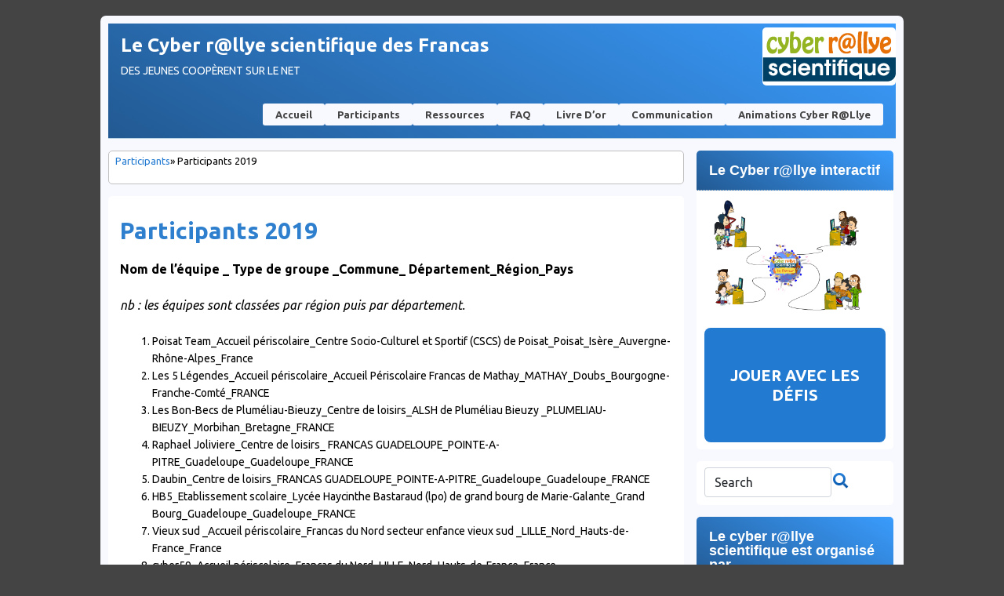

--- FILE ---
content_type: text/html; charset=UTF-8
request_url: https://cyberallyefrancas.fr/participants/participants-2019/
body_size: 12050
content:

<!DOCTYPE html>
<!--[if IE 6]> <html id="ie6" lang="fr-FR"> <![endif]-->
<!--[if IE 7]> <html id="ie7" lang="fr-FR"> <![endif]-->
<!--[if IE 8]> <html id="ie8" lang="fr-FR"> <![endif]-->
<!--[if !(IE 6) | !(IE 7) | !(IE 8)]><!--> <html lang="fr-FR"> <!--<![endif]-->

<head>
	<meta charset="UTF-8" />
	<link rel="pingback" href="https://cyberallyefrancas.fr/xmlrpc.php" />

<meta name="viewport" content="width=device-width,initial-scale=1.0">
	<title>  Participants 2019 &raquo; Le Cyber r@llye scientifique des Francas</title>
	<!--[if lt IE 9]>
	<script src="https://cyberallyefrancas.fr/wp-content/themes/suffusion_bcnco/scripts/html5.js" type="text/javascript"></script>
	<![endif]-->
	<script src="https://unpkg.com/scrollreveal"></script>
	<!-- JavaScript Bundle with Popper -->
	<script src="https://cdn.jsdelivr.net/npm/bootstrap@5.1.3/dist/js/bootstrap.bundle.min.js" integrity="sha384-ka7Sk0Gln4gmtz2MlQnikT1wXgYsOg+OMhuP+IlRH9sENBO0LRn5q+8nbTov4+1p" crossorigin="anonymous"></script>

	<script src="https://cyberallyefrancas.fr/wp-content/themes/suffusion_bcnco/scripts/bcnco.js"></script>
	<link rel="preconnect" href="https://fonts.googleapis.com">
	<link rel="preconnect" href="https://fonts.googleapis.com">
	<link rel="preconnect" href="https://fonts.gstatic.com" crossorigin>
	<link href="https://fonts.googleapis.com/css2?family=Ubuntu:ital,wght@0,300;0,400;0,500;0,700;1,300;1,400;1,500;1,700&display=swap" rel="stylesheet"> 
<meta name='robots' content='max-image-preview:large' />
<link rel='dns-prefetch' href='//secure.gravatar.com' />
<link rel='dns-prefetch' href='//s.w.org' />
<link rel='dns-prefetch' href='//v0.wordpress.com' />
<link rel="alternate" type="application/rss+xml" title="Le Cyber r@llye scientifique des Francas &raquo; Flux" href="https://cyberallyefrancas.fr/feed/" />
<link rel="alternate" type="application/rss+xml" title="Le Cyber r@llye scientifique des Francas &raquo; Flux des commentaires" href="https://cyberallyefrancas.fr/comments/feed/" />
<script type="text/javascript">
window._wpemojiSettings = {"baseUrl":"https:\/\/s.w.org\/images\/core\/emoji\/13.1.0\/72x72\/","ext":".png","svgUrl":"https:\/\/s.w.org\/images\/core\/emoji\/13.1.0\/svg\/","svgExt":".svg","source":{"concatemoji":"https:\/\/cyberallyefrancas.fr\/wp-includes\/js\/wp-emoji-release.min.js?ver=5.9.12"}};
/*! This file is auto-generated */
!function(e,a,t){var n,r,o,i=a.createElement("canvas"),p=i.getContext&&i.getContext("2d");function s(e,t){var a=String.fromCharCode;p.clearRect(0,0,i.width,i.height),p.fillText(a.apply(this,e),0,0);e=i.toDataURL();return p.clearRect(0,0,i.width,i.height),p.fillText(a.apply(this,t),0,0),e===i.toDataURL()}function c(e){var t=a.createElement("script");t.src=e,t.defer=t.type="text/javascript",a.getElementsByTagName("head")[0].appendChild(t)}for(o=Array("flag","emoji"),t.supports={everything:!0,everythingExceptFlag:!0},r=0;r<o.length;r++)t.supports[o[r]]=function(e){if(!p||!p.fillText)return!1;switch(p.textBaseline="top",p.font="600 32px Arial",e){case"flag":return s([127987,65039,8205,9895,65039],[127987,65039,8203,9895,65039])?!1:!s([55356,56826,55356,56819],[55356,56826,8203,55356,56819])&&!s([55356,57332,56128,56423,56128,56418,56128,56421,56128,56430,56128,56423,56128,56447],[55356,57332,8203,56128,56423,8203,56128,56418,8203,56128,56421,8203,56128,56430,8203,56128,56423,8203,56128,56447]);case"emoji":return!s([10084,65039,8205,55357,56613],[10084,65039,8203,55357,56613])}return!1}(o[r]),t.supports.everything=t.supports.everything&&t.supports[o[r]],"flag"!==o[r]&&(t.supports.everythingExceptFlag=t.supports.everythingExceptFlag&&t.supports[o[r]]);t.supports.everythingExceptFlag=t.supports.everythingExceptFlag&&!t.supports.flag,t.DOMReady=!1,t.readyCallback=function(){t.DOMReady=!0},t.supports.everything||(n=function(){t.readyCallback()},a.addEventListener?(a.addEventListener("DOMContentLoaded",n,!1),e.addEventListener("load",n,!1)):(e.attachEvent("onload",n),a.attachEvent("onreadystatechange",function(){"complete"===a.readyState&&t.readyCallback()})),(n=t.source||{}).concatemoji?c(n.concatemoji):n.wpemoji&&n.twemoji&&(c(n.twemoji),c(n.wpemoji)))}(window,document,window._wpemojiSettings);
</script>
<style type="text/css">
img.wp-smiley,
img.emoji {
	display: inline !important;
	border: none !important;
	box-shadow: none !important;
	height: 1em !important;
	width: 1em !important;
	margin: 0 0.07em !important;
	vertical-align: -0.1em !important;
	background: none !important;
	padding: 0 !important;
}
</style>
	<link rel='stylesheet' id='mediaelement-css'  href='https://cyberallyefrancas.fr/wp-includes/js/mediaelement/mediaelementplayer-legacy.min.css?ver=4.2.16' type='text/css' media='all' />
<link rel='stylesheet' id='wp-mediaelement-css'  href='https://cyberallyefrancas.fr/wp-includes/js/mediaelement/wp-mediaelement.min.css?ver=5.9.12' type='text/css' media='all' />
<style id='global-styles-inline-css' type='text/css'>
body{--wp--preset--color--black: #000000;--wp--preset--color--cyan-bluish-gray: #abb8c3;--wp--preset--color--white: #ffffff;--wp--preset--color--pale-pink: #f78da7;--wp--preset--color--vivid-red: #cf2e2e;--wp--preset--color--luminous-vivid-orange: #ff6900;--wp--preset--color--luminous-vivid-amber: #fcb900;--wp--preset--color--light-green-cyan: #7bdcb5;--wp--preset--color--vivid-green-cyan: #00d084;--wp--preset--color--pale-cyan-blue: #8ed1fc;--wp--preset--color--vivid-cyan-blue: #0693e3;--wp--preset--color--vivid-purple: #9b51e0;--wp--preset--gradient--vivid-cyan-blue-to-vivid-purple: linear-gradient(135deg,rgba(6,147,227,1) 0%,rgb(155,81,224) 100%);--wp--preset--gradient--light-green-cyan-to-vivid-green-cyan: linear-gradient(135deg,rgb(122,220,180) 0%,rgb(0,208,130) 100%);--wp--preset--gradient--luminous-vivid-amber-to-luminous-vivid-orange: linear-gradient(135deg,rgba(252,185,0,1) 0%,rgba(255,105,0,1) 100%);--wp--preset--gradient--luminous-vivid-orange-to-vivid-red: linear-gradient(135deg,rgba(255,105,0,1) 0%,rgb(207,46,46) 100%);--wp--preset--gradient--very-light-gray-to-cyan-bluish-gray: linear-gradient(135deg,rgb(238,238,238) 0%,rgb(169,184,195) 100%);--wp--preset--gradient--cool-to-warm-spectrum: linear-gradient(135deg,rgb(74,234,220) 0%,rgb(151,120,209) 20%,rgb(207,42,186) 40%,rgb(238,44,130) 60%,rgb(251,105,98) 80%,rgb(254,248,76) 100%);--wp--preset--gradient--blush-light-purple: linear-gradient(135deg,rgb(255,206,236) 0%,rgb(152,150,240) 100%);--wp--preset--gradient--blush-bordeaux: linear-gradient(135deg,rgb(254,205,165) 0%,rgb(254,45,45) 50%,rgb(107,0,62) 100%);--wp--preset--gradient--luminous-dusk: linear-gradient(135deg,rgb(255,203,112) 0%,rgb(199,81,192) 50%,rgb(65,88,208) 100%);--wp--preset--gradient--pale-ocean: linear-gradient(135deg,rgb(255,245,203) 0%,rgb(182,227,212) 50%,rgb(51,167,181) 100%);--wp--preset--gradient--electric-grass: linear-gradient(135deg,rgb(202,248,128) 0%,rgb(113,206,126) 100%);--wp--preset--gradient--midnight: linear-gradient(135deg,rgb(2,3,129) 0%,rgb(40,116,252) 100%);--wp--preset--duotone--dark-grayscale: url('#wp-duotone-dark-grayscale');--wp--preset--duotone--grayscale: url('#wp-duotone-grayscale');--wp--preset--duotone--purple-yellow: url('#wp-duotone-purple-yellow');--wp--preset--duotone--blue-red: url('#wp-duotone-blue-red');--wp--preset--duotone--midnight: url('#wp-duotone-midnight');--wp--preset--duotone--magenta-yellow: url('#wp-duotone-magenta-yellow');--wp--preset--duotone--purple-green: url('#wp-duotone-purple-green');--wp--preset--duotone--blue-orange: url('#wp-duotone-blue-orange');--wp--preset--font-size--small: 13px;--wp--preset--font-size--medium: 20px;--wp--preset--font-size--large: 36px;--wp--preset--font-size--x-large: 42px;}.has-black-color{color: var(--wp--preset--color--black) !important;}.has-cyan-bluish-gray-color{color: var(--wp--preset--color--cyan-bluish-gray) !important;}.has-white-color{color: var(--wp--preset--color--white) !important;}.has-pale-pink-color{color: var(--wp--preset--color--pale-pink) !important;}.has-vivid-red-color{color: var(--wp--preset--color--vivid-red) !important;}.has-luminous-vivid-orange-color{color: var(--wp--preset--color--luminous-vivid-orange) !important;}.has-luminous-vivid-amber-color{color: var(--wp--preset--color--luminous-vivid-amber) !important;}.has-light-green-cyan-color{color: var(--wp--preset--color--light-green-cyan) !important;}.has-vivid-green-cyan-color{color: var(--wp--preset--color--vivid-green-cyan) !important;}.has-pale-cyan-blue-color{color: var(--wp--preset--color--pale-cyan-blue) !important;}.has-vivid-cyan-blue-color{color: var(--wp--preset--color--vivid-cyan-blue) !important;}.has-vivid-purple-color{color: var(--wp--preset--color--vivid-purple) !important;}.has-black-background-color{background-color: var(--wp--preset--color--black) !important;}.has-cyan-bluish-gray-background-color{background-color: var(--wp--preset--color--cyan-bluish-gray) !important;}.has-white-background-color{background-color: var(--wp--preset--color--white) !important;}.has-pale-pink-background-color{background-color: var(--wp--preset--color--pale-pink) !important;}.has-vivid-red-background-color{background-color: var(--wp--preset--color--vivid-red) !important;}.has-luminous-vivid-orange-background-color{background-color: var(--wp--preset--color--luminous-vivid-orange) !important;}.has-luminous-vivid-amber-background-color{background-color: var(--wp--preset--color--luminous-vivid-amber) !important;}.has-light-green-cyan-background-color{background-color: var(--wp--preset--color--light-green-cyan) !important;}.has-vivid-green-cyan-background-color{background-color: var(--wp--preset--color--vivid-green-cyan) !important;}.has-pale-cyan-blue-background-color{background-color: var(--wp--preset--color--pale-cyan-blue) !important;}.has-vivid-cyan-blue-background-color{background-color: var(--wp--preset--color--vivid-cyan-blue) !important;}.has-vivid-purple-background-color{background-color: var(--wp--preset--color--vivid-purple) !important;}.has-black-border-color{border-color: var(--wp--preset--color--black) !important;}.has-cyan-bluish-gray-border-color{border-color: var(--wp--preset--color--cyan-bluish-gray) !important;}.has-white-border-color{border-color: var(--wp--preset--color--white) !important;}.has-pale-pink-border-color{border-color: var(--wp--preset--color--pale-pink) !important;}.has-vivid-red-border-color{border-color: var(--wp--preset--color--vivid-red) !important;}.has-luminous-vivid-orange-border-color{border-color: var(--wp--preset--color--luminous-vivid-orange) !important;}.has-luminous-vivid-amber-border-color{border-color: var(--wp--preset--color--luminous-vivid-amber) !important;}.has-light-green-cyan-border-color{border-color: var(--wp--preset--color--light-green-cyan) !important;}.has-vivid-green-cyan-border-color{border-color: var(--wp--preset--color--vivid-green-cyan) !important;}.has-pale-cyan-blue-border-color{border-color: var(--wp--preset--color--pale-cyan-blue) !important;}.has-vivid-cyan-blue-border-color{border-color: var(--wp--preset--color--vivid-cyan-blue) !important;}.has-vivid-purple-border-color{border-color: var(--wp--preset--color--vivid-purple) !important;}.has-vivid-cyan-blue-to-vivid-purple-gradient-background{background: var(--wp--preset--gradient--vivid-cyan-blue-to-vivid-purple) !important;}.has-light-green-cyan-to-vivid-green-cyan-gradient-background{background: var(--wp--preset--gradient--light-green-cyan-to-vivid-green-cyan) !important;}.has-luminous-vivid-amber-to-luminous-vivid-orange-gradient-background{background: var(--wp--preset--gradient--luminous-vivid-amber-to-luminous-vivid-orange) !important;}.has-luminous-vivid-orange-to-vivid-red-gradient-background{background: var(--wp--preset--gradient--luminous-vivid-orange-to-vivid-red) !important;}.has-very-light-gray-to-cyan-bluish-gray-gradient-background{background: var(--wp--preset--gradient--very-light-gray-to-cyan-bluish-gray) !important;}.has-cool-to-warm-spectrum-gradient-background{background: var(--wp--preset--gradient--cool-to-warm-spectrum) !important;}.has-blush-light-purple-gradient-background{background: var(--wp--preset--gradient--blush-light-purple) !important;}.has-blush-bordeaux-gradient-background{background: var(--wp--preset--gradient--blush-bordeaux) !important;}.has-luminous-dusk-gradient-background{background: var(--wp--preset--gradient--luminous-dusk) !important;}.has-pale-ocean-gradient-background{background: var(--wp--preset--gradient--pale-ocean) !important;}.has-electric-grass-gradient-background{background: var(--wp--preset--gradient--electric-grass) !important;}.has-midnight-gradient-background{background: var(--wp--preset--gradient--midnight) !important;}.has-small-font-size{font-size: var(--wp--preset--font-size--small) !important;}.has-medium-font-size{font-size: var(--wp--preset--font-size--medium) !important;}.has-large-font-size{font-size: var(--wp--preset--font-size--large) !important;}.has-x-large-font-size{font-size: var(--wp--preset--font-size--x-large) !important;}
</style>
<link rel='stylesheet' id='contact-form-7-css'  href='https://cyberallyefrancas.fr/wp-content/plugins/contact-form-7/includes/css/styles.css?ver=5.5.6' type='text/css' media='all' />
<link rel='stylesheet' id='bcnco-css'  href='https://cyberallyefrancas.fr/wp-content/themes/suffusion_bcnco/bcnco/main.css?ver=5.9.12' type='text/css' media='all' />
<link rel='stylesheet' id='wp-members-css'  href='https://cyberallyefrancas.fr/wp-content/plugins/wp-members/assets/css/forms/generic-no-float.min.css?ver=3.4.9.5' type='text/css' media='all' />
<link rel='stylesheet' id='suffusion-theme-css'  href='https://cyberallyefrancas.fr/wp-content/themes/suffusion_bcnco/style.css?ver=4.4.6' type='text/css' media='all' />
<link rel='stylesheet' id='suffusion-theme-skin-1-css'  href='https://cyberallyefrancas.fr/wp-content/themes/suffusion_bcnco/skins/light-theme-royal-blue/skin.css?ver=4.4.6' type='text/css' media='all' />
<!--[if !IE]>--><link rel='stylesheet' id='suffusion-rounded-css'  href='https://cyberallyefrancas.fr/wp-content/themes/suffusion_bcnco/rounded-corners.css?ver=4.4.6' type='text/css' media='all' />
<!--<![endif]-->
<!--[if gt IE 8]><link rel='stylesheet' id='suffusion-rounded-css'  href='https://cyberallyefrancas.fr/wp-content/themes/suffusion_bcnco/rounded-corners.css?ver=4.4.6' type='text/css' media='all' />
<![endif]-->
<!--[if lt IE 8]><link rel='stylesheet' id='suffusion-ie-css'  href='https://cyberallyefrancas.fr/wp-content/themes/suffusion_bcnco/ie-fix.css?ver=4.4.6' type='text/css' media='all' />
<![endif]-->
<link rel='stylesheet' id='suffusion-generated-css'  href='https://cyberallyefrancas.fr/wp-content/uploads/suffusion/custom-styles.css?ver=4.4.6' type='text/css' media='all' />
<link rel='stylesheet' id='social-logos-css'  href='https://cyberallyefrancas.fr/wp-content/plugins/jetpack/_inc/social-logos/social-logos.min.css?ver=10.7.2' type='text/css' media='all' />
<link rel='stylesheet' id='jetpack_css-css'  href='https://cyberallyefrancas.fr/wp-content/plugins/jetpack/css/jetpack.css?ver=10.7.2' type='text/css' media='all' />
<script type='text/javascript' src='https://cyberallyefrancas.fr/wp-includes/js/jquery/jquery.min.js?ver=3.6.0' id='jquery-core-js'></script>
<script type='text/javascript' src='https://cyberallyefrancas.fr/wp-includes/js/jquery/jquery-migrate.min.js?ver=3.3.2' id='jquery-migrate-js'></script>
<script type='text/javascript' id='suffusion-js-extra'>
/* <![CDATA[ */
var Suffusion_JS = {"wrapper_width_type_page_template_1l_sidebar_php":"fixed","wrapper_max_width_page_template_1l_sidebar_php":"1200","wrapper_min_width_page_template_1l_sidebar_php":"600","wrapper_orig_width_page_template_1l_sidebar_php":"75","wrapper_width_type_page_template_1r_sidebar_php":"fixed","wrapper_max_width_page_template_1r_sidebar_php":"1200","wrapper_min_width_page_template_1r_sidebar_php":"600","wrapper_orig_width_page_template_1r_sidebar_php":"75","wrapper_width_type_page_template_1l1r_sidebar_php":"fixed","wrapper_max_width_page_template_1l1r_sidebar_php":"1200","wrapper_min_width_page_template_1l1r_sidebar_php":"600","wrapper_orig_width_page_template_1l1r_sidebar_php":"75","wrapper_width_type_page_template_2l_sidebars_php":"fixed","wrapper_max_width_page_template_2l_sidebars_php":"1200","wrapper_min_width_page_template_2l_sidebars_php":"600","wrapper_orig_width_page_template_2l_sidebars_php":"75","wrapper_width_type_page_template_2r_sidebars_php":"fixed","wrapper_max_width_page_template_2r_sidebars_php":"1200","wrapper_min_width_page_template_2r_sidebars_php":"600","wrapper_orig_width_page_template_2r_sidebars_php":"75","wrapper_width_type":"fixed","wrapper_max_width":"1200","wrapper_min_width":"600","wrapper_orig_width":"75","wrapper_width_type_page_template_no_sidebars_php":"fixed","wrapper_max_width_page_template_no_sidebars_php":"1200","wrapper_min_width_page_template_no_sidebars_php":"600","wrapper_orig_width_page_template_no_sidebars_php":"75","suf_featured_interval":"4000","suf_featured_transition_speed":"1000","suf_featured_fx":"fade","suf_featured_pause":"Pause","suf_featured_resume":"Resume","suf_featured_sync":"0","suf_featured_pager_style":"numbers","suf_nav_delay":"500","suf_nav_effect":"fade","suf_navt_delay":"500","suf_navt_effect":"fade","suf_jq_masonry_enabled":"disabled","suf_fix_aspect_ratio":"preserve","suf_show_drop_caps":""};
/* ]]> */
</script>
<script type='text/javascript' src='https://cyberallyefrancas.fr/wp-content/themes/suffusion_bcnco/scripts/suffusion.js?ver=4.4.6' id='suffusion-js'></script>
<link rel="https://api.w.org/" href="https://cyberallyefrancas.fr/wp-json/" /><link rel="alternate" type="application/json" href="https://cyberallyefrancas.fr/wp-json/wp/v2/pages/23110" /><link rel="EditURI" type="application/rsd+xml" title="RSD" href="https://cyberallyefrancas.fr/xmlrpc.php?rsd" />
<link rel="wlwmanifest" type="application/wlwmanifest+xml" href="https://cyberallyefrancas.fr/wp-includes/wlwmanifest.xml" /> 
<link rel="canonical" href="https://cyberallyefrancas.fr/participants/participants-2019/" />
<link rel='shortlink' href='https://wp.me/P3eB9F-60K' />
<link rel="alternate" type="application/json+oembed" href="https://cyberallyefrancas.fr/wp-json/oembed/1.0/embed?url=https%3A%2F%2Fcyberallyefrancas.fr%2Fparticipants%2Fparticipants-2019%2F" />
<link rel="alternate" type="text/xml+oembed" href="https://cyberallyefrancas.fr/wp-json/oembed/1.0/embed?url=https%3A%2F%2Fcyberallyefrancas.fr%2Fparticipants%2Fparticipants-2019%2F&#038;format=xml" />
<link rel="stylesheet" type="text/css" href="http://www.cyberallyefrancas.fr/wp-content/plugins/cforms/styling/dark-rounded.css" />
<script type="text/javascript" src="http://www.cyberallyefrancas.fr/wp-content/plugins/cforms/js/cforms.js"></script>
<style type='text/css'>img#wpstats{display:none}</style>
	<!-- Start Additional Feeds -->
<!-- End Additional Feeds -->

<!-- Jetpack Open Graph Tags -->
<meta property="og:type" content="article" />
<meta property="og:title" content="Participants 2019" />
<meta property="og:url" content="https://cyberallyefrancas.fr/participants/participants-2019/" />
<meta property="og:description" content="Nom de l&rsquo;équipe _ Type de groupe _Commune_ Département_Région_Pays nb : les équipes sont classées par région puis par département. Poisat Team_Accueil périscolaire_Centre Socio-Culturel et Sp…" />
<meta property="article:published_time" content="2019-05-13T10:02:01+00:00" />
<meta property="article:modified_time" content="2019-05-21T15:03:39+00:00" />
<meta property="og:site_name" content="Le Cyber r@llye scientifique des Francas" />
<meta property="og:image" content="https://s0.wp.com/i/blank.jpg" />
<meta property="og:image:alt" content="" />
<meta property="og:locale" content="fr_FR" />
<meta name="twitter:text:title" content="Participants 2019" />
<meta name="twitter:card" content="summary" />

<!-- End Jetpack Open Graph Tags -->
<!-- CSS styles constructed using option definitions -->
<style type="text/css">
/* <![CDATA[ */
#wrapper #nav {float: left;}
/* ]]> */
</style>
	<!-- location header -->
<meta name="google-site-verification" content="KRBZX5a1nVuM3w2sglV7PJeeaz32Il0BqAldf5hFSRI" />
</head>

<body class="page-template-default page page-id-23110 page-child parent-pageid-1465 light-theme-royal-blue suffusion-custom preset-custom-componentspx device-desktop">
    				<div id="wrapper" class="fix">
					<div id="header-container" class="custom-header fix">
					<header id="header" class="fix">
			<h2 class="blogtitle left"><a href="https://cyberallyefrancas.fr">Le Cyber r@llye scientifique des Francas</a></h2>
		<div class="description left">Des jeunes coopèrent sur le net</div>
    </header><!-- /header -->
	<!-- #header-widgets -->
	<div id="header-widgets" class="warea">
<!-- widget start --><div id="text-385058933" class="widget_text suf-widget suf-widget-1c">			<div class="textwidget"><a href="https://www.cyberallyefrancas.fr/wp-content/uploads/2013/12/logo_banniere_site_170.png"><img src="https://www.cyberallyefrancas.fr/wp-content/uploads/2013/12/logo_banniere_site_170.png" alt="logo_banniere_site_170" width="170" height="69" class="alignleft size-thumbnail wp-image-11577" /></a></div>
		</div><!-- widget end -->	</div>
	<!-- /#header-widgets -->
 	<nav id="nav" class="tab fix">
		<div class='col-control left'>
<ul class='sf-menu'>

					<li ><a href='https://cyberallyefrancas.fr'>Accueil</a></li><li class="page_item page-item-1465 current_page_ancestor current_page_parent"><a href="https://cyberallyefrancas.fr/participants/">Participants</a></li>
<li class="page_item page-item-24"><a href="https://cyberallyefrancas.fr/ressources/">Ressources</a></li>
<li class="page_item page-item-3725"><a href="https://cyberallyefrancas.fr/faq/">FAQ</a></li>
<li class="page_item page-item-481"><a href="https://cyberallyefrancas.fr/livre-dor/">Livre d’or</a></li>
<li class="page_item page-item-3944"><a href="https://cyberallyefrancas.fr/communication-2/">Communication</a></li>
<li id="menu-item-21357" class="menu-item menu-item-type-post_type menu-item-object-page menu-item-21357 dd-tab"><a href="https://cyberallyefrancas.fr/animations-cyber-rllye/">Animations cyber r@llye</a></li>

</ul>
		</div><!-- /col-control -->
	</nav><!-- /nav -->
			</div><!-- //#header-container -->
			<div id="container" class="fix">
				
<div id="main-col">
	<div id="subnav" class="fix">
		<div class="breadcrumb">
	<a href='https://cyberallyefrancas.fr/participants/'>Participants</a> &raquo; Participants 2019		</div>
	</div><!-- /sub nav -->
		<div id="content">
		<article class="post-23110 page type-page status-publish hentry meta-position-corners fix" id="post-23110">
<header class="post-header fix">
	<h1 class="posttitle">Participants 2019</h1>
</header>
			<div class="postdata fix">
			</div>
		<span class='post-format-icon'>&nbsp;</span><span class='updated' title='2019-05-13T11:02:01+01:00'></span>			<div class="entry-container fix">
				<div class="entry fix">
					<p><strong>Nom de l&rsquo;équipe _ Type de groupe _Commune_ Département_Région_Pays</strong></p>
<p><em>nb : les équipes sont classées par région puis par département.</em></p>
<ol>
<li>Poisat Team_Accueil périscolaire_Centre Socio-Culturel et Sportif (CSCS) de Poisat_Poisat_Isère_Auvergne-Rhône-Alpes_France</li>
<li>Les 5 Légendes_Accueil périscolaire_Accueil Périscolaire Francas de Mathay_MATHAY_Doubs_Bourgogne-Franche-Comté_FRANCE</li>
<li>Les Bon-Becs de Pluméliau-Bieuzy_Centre de loisirs_ALSH de Pluméliau Bieuzy _PLUMELIAU-BIEUZY_Morbihan_Bretagne_FRANCE</li>
<li>Raphael Joliviere_Centre de loisirs_ FRANCAS GUADELOUPE_POINTE-A-PITRE_Guadeloupe_Guadeloupe_FRANCE</li>
<li>Daubin_Centre de loisirs_FRANCAS GUADELOUPE_POINTE-A-PITRE_Guadeloupe_Guadeloupe_FRANCE</li>
<li>HB5_Etablissement scolaire_Lycée Haycinthe Bastaraud (lpo) de grand bourg de Marie-Galante_Grand Bourg_Guadeloupe_Guadeloupe_FRANCE</li>
<li>Vieux sud _Accueil périscolaire_Francas du Nord secteur enfance vieux sud _LILLE_Nord_Hauts-de-France_France</li>
<li>cyber59_Accueil périscolaire_Francas du Nord_LILLE_Nord_Hauts-de-France_France</li>
<li>Blum_Accueil périscolaire_Blum elementaire_equeurdreville_Manche_Normandie_france</li>
<li>Les as de Mitterrand_Accueil périscolaire_Accueil Périscolaire François Mitterrand_Cherbourg en Cotentin_Manche_Normandie_France</li>
<li>Cyberbocher _Accueil périscolaire_L’ecole Joseph Bocher_Equerdreville_Manche_Normandie_France</li>
<li>Totem/Puzzle_Centre de loisirs_Le puzzle_Equerdreville_Manche_Normandie_France</li>
<li>Cyber Macé_Accueil périscolaire_Jean Macé_Equeurdreville-Hainneville_Manche_Normandie_France</li>
<li>Ferryscolaire _Accueil périscolaire_Périscolaire Jules Ferry_Equeurdreville-Hainneville_Manche_Normandie_FRANCE</li>
<li>Cyber et Fort_Centre de loisirs_Le Fort des Couplets_Equeurdreville-Hainneville_Manche_Normandie_France</li>
<li>CyberGoubert_Accueil périscolaire_Périscolaire Jean Goubert _Equeurdreville Hainneville_Manche_Normandie_france</li>
<li>LES SQUEEZI JUNIORS_Accueil périscolaire_ALAE DE MONTGAILHARD_MONTGAILHARD_Ariège_Occitanie_FRANCE</li>
<li>ALAE CARDIE_Accueil périscolaire_ALAE CARDIE_FOIX_Ariège_Occitanie_FRANCE</li>
<li>GUYCAJUMISAHANA_Accueil périscolaire_ALAE LA BASTIDE DE SEROU_LA BASTIDE DE SEROU_Ariège_Occitanie_FRANCE</li>
<li>ALAE.GORON_Accueil périscolaire_ALAE LUCIEN GORON_FOIX_Ariège_Occitanie_FRANCE</li>
<li>ALAE GORON 2_Accueil périscolaire_ALAE LUCIEN GORON_FOIX_Ariège_Occitanie_FRANCE</li>
<li>ALAE GORON 3_Accueil périscolaire_ALAE LUCIEN GORON_FOIX_Ariège_Occitanie_FRANCE</li>
<li>LES MONTAGNARDS_Accueil périscolaire_ALAE DE MONTGAILHARD_MONTGAILHARD_Ariège_Occitanie_FRANCE</li>
<li>LES PETITS CALMECHAPTES _Centre de loisirs_Chante coucou _La Calmette _Gard_Occitanie_France</li>
<li>Les ptits calmetois _Accueil périscolaire_Centre de loisirs périscolaires de La Calmette _La Calmette _Gard_Occitanie_France</li>
<li>Les Sirpéens de Carnas…_Accueil périscolaire_SIRP Brouzet Carnas Corconne_corconne_Gard_Occitanie_france</li>
<li>Les villecomtois_Accueil périscolaire_L’ALAE de Villecomtal sur Arros_Villecomtal sur Arros_Gers_Occitanie_france</li>
<li>La guerre des Clans_Accueil périscolaire_A.L.L.E.E_Toulouse_Haute-Garonne_Occitanie_France</li>
<li>CLAE Jean Jaurès_Accueil périscolaire_CLAE Jean Jaurès_Toulouse_Haute-Garonne_Occitanie_France</li>
<li>les cajarcois_Accueil périscolaire_accueil périscolaire de Cajarc_Cajarc_Lot_Occitanie_France</li>
<li>Toutankhamon_Accueil périscolaire_Francas Gaillac_Gaillac_Tarn_Occitanie_France</li>
<li>Les Introuvables_Autre_MJC Verdun-sur-Garonne_ Verdun-sur-Garonne_ Tarn-et-Garonne_Occitanie_ France</li>
</ol>
<div class="sharedaddy sd-sharing-enabled"><div class="robots-nocontent sd-block sd-social sd-social-icon-text sd-sharing"><h3 class="sd-title">Partager :</h3><div class="sd-content"><ul><li class="share-print"><a rel="nofollow noopener noreferrer" data-shared="" class="share-print sd-button share-icon" href="https://cyberallyefrancas.fr/participants/participants-2019/#print" target="_blank" title="Cliquer pour imprimer"><span>Imprimer</span></a></li><li class="share-facebook"><a rel="nofollow noopener noreferrer" data-shared="sharing-facebook-23110" class="share-facebook sd-button share-icon" href="https://cyberallyefrancas.fr/participants/participants-2019/?share=facebook" target="_blank" title="Cliquez pour partager sur Facebook"><span>Facebook</span></a></li><li class="share-twitter"><a rel="nofollow noopener noreferrer" data-shared="sharing-twitter-23110" class="share-twitter sd-button share-icon" href="https://cyberallyefrancas.fr/participants/participants-2019/?share=twitter" target="_blank" title="Cliquez pour partager sur Twitter"><span>Twitter</span></a></li><li class="share-linkedin"><a rel="nofollow noopener noreferrer" data-shared="sharing-linkedin-23110" class="share-linkedin sd-button share-icon" href="https://cyberallyefrancas.fr/participants/participants-2019/?share=linkedin" target="_blank" title="Cliquez pour partager sur LinkedIn"><span>LinkedIn</span></a></li><li class="share-end"></li></ul></div></div></div>				</div><!--/entry -->
						</div><!-- .entry-container -->
<footer class="post-footer postdata fix">
<span class="author"><span class="icon">&nbsp;</span>Posted by <span class="vcard"><a href="https://cyberallyefrancas.fr/author/hervep/" class="url fn" rel="author">les francas</a></span> at 11:02</span></footer><!-- .post-footer -->
<section id="comments">
</section>   <!-- #comments -->
		</article><!--/post -->

	</div>
</div>
<div id='sidebar-shell-1' class='sidebar-shell sidebar-shell-right'>
<div class="dbx-group right boxed warea" id="sidebar">
<!--widget start --><aside id="search-3" class="dbx-box suf-widget search"><div class="dbx-content">
<form method="get" class="searchform " action="https://cyberallyefrancas.fr/">
	<input type="text" name="s" class="searchfield"
			value="Search"
			onfocus="if (this.value == 'Search') {this.value = '';}"
			onblur="if (this.value == '') {this.value = 'Search';}"
			/>
	<input type="submit" class="searchsubmit" value="" name="searchsubmit" />
</form>
</div></aside><!--widget end --><!--widget start --><aside id="text-290767201" class="dbx-box suf-widget widget_text"><div class="dbx-content"><h3 class="dbx-handle scheme">Le cyber r@llye scientifique est organisé par</h3>			<div class="textwidget"><p><a href="http://www.francas.asso.fr/" target="_blank" rel="noopener"><img class="aligncenter size-thumbnail wp-image-8443" alt="Logo-les-francas-jpg-petit" src="http://www.cyberallyefrancas.fr/wp-content/uploads/2013/01/Logo-les-francas-jpg-petit.jpg" width="150" height="57" /></a></p>
</div>
		</div></aside><!--widget end --><!--widget start --><aside id="text-385058935" class="dbx-box suf-widget widget_text"><div class="dbx-content"><h3 class="dbx-handle scheme">Contacter la b@se d&rsquo;@nimation</h3>			<div class="textwidget"><p><code><span id="wow-skype-button-1" class="wow-skype-buttons-wrapper wow-skype-buttons-theme-logo wow-skype-buttons-size-14"> <span class="wow-skype-buttons-status-skype"> <span class="wow-skype-buttons-icon"></span>Cyber 1 <span class="wow-skype-buttons-arrow btn-down">&#x25be;</span> <span class="wow-skype-buttons-arrow btn-up arrow-hidden">&#x25B4;</span> </span> <span class="wow-skype-buttons-container skype-hidden"> <a href="skype:Cyber.1111?chat" class="wow-skype-buttons-cmd-chat"> Chat </a> <a href="skype:Cyber.1111?call" class="wow-skype-buttons-cmd-call"> Call </a> </span> </span></code><br />
&nbsp;</p>
<p>&nbsp;</p>
</div>
		</div></aside><!--widget end --><!--widget start --><aside id="text-385058932" class="dbx-box suf-widget widget_text"><div class="dbx-content">			<div class="textwidget"><p><img src="http://www.cyberallyefrancas.fr/wp-content/uploads/2020/03/2020-Promo_web_Cyber_Rallye_réduit.png"/><br /></p>
</div>
		</div></aside><!--widget end --></div><!--/sidebar -->
		<!-- #sidebar-b -->
		<div id="sidebar-b" class="dbx-group right boxed warea">
<!--widget start --><aside id="linkcat-2" class="dbx-box suf-widget widget_links"><div class="dbx-content"><h3 class="dbx-handle scheme">Blogoliste</h3>
	<ul class='xoxo blogroll'>
<li><a href="http://www.generationcyb.net/" rel="noopener" target="_blank">Accès public des jeunes au net</a></li>
<li><a href="https://contributopia.org/fr/home/" rel="noopener" target="_blank">Contributopia</a></li>
<li><a href="http://delegation.internet.gouv.fr/" rel="noopener" target="_blank">Délégation ministérielle aux usages de l&rsquo;internet</a></li>
<li><a href="https://framasoft.org/" rel="noopener" target="_blank">Framasoft</a></li>
<li><a href="http://www.itu.int/wtisd/index-fr.html" rel="noopener" target="_blank">Journée mondiale de la société de l&rsquo;information</a></li>
<li><a href="http://centredeloisirseducatif.net/" rel="noopener" target="_blank">les organisateurs : les Francas</a></li>
<li><a href="http://www.libre-en-fete.net/" rel="noopener" target="_blank">Libre en fête</a></li>
<li><a href="http://www.afanet.fr/" rel="noopener"  target="_blank">Partenaire AFA</a></li>
<li><a href="http://www.ird.fr/" rel="noopener" target="_blank">partenaire IRD</a></li>
<li><a href="http://www.internetsanscrainte.fr/" rel="noopener" target="_blank">Sensibilisation aux usages de l&rsquo;internet</a></li>
<li><a href="http://www.vinzetlou.net/" rel="noopener" target="_blank">Vinz et lou</a></li>

	</ul>
</div></aside><!--widget end -->
<!--widget start --><aside id="categories-385080582" class="dbx-box suf-widget widget_categories"><div class="dbx-content"><h3 class="dbx-handle scheme">Catégories</h3><form action="https://cyberallyefrancas.fr" method="get"><label class="screen-reader-text" for="cat">Catégories</label><select  name='cat' id='cat' class='postform' >
	<option value='-1'>Sélectionner une catégorie</option>
	<option class="level-0" value="36">accompagnement éducatif</option>
	<option class="level-0" value="41">centre de loisirs</option>
	<option class="level-0" value="55">collège</option>
	<option class="level-0" value="28">comité scientifique</option>
	<option class="level-0" value="30">communication cyber r@llye</option>
	<option class="level-0" value="34">communiquer entre groupes</option>
	<option class="level-0" value="60">FAQ</option>
	<option class="level-0" value="59">francophonie</option>
	<option class="level-0" value="58">internationnal</option>
	<option class="level-0" value="13">les Acteurs</option>
	<option class="level-0" value="72">logiciel libre</option>
	<option class="level-0" value="29">modalités pratiques</option>
	<option class="level-0" value="1">Non classé</option>
	<option class="level-0" value="57">partenaires</option>
	<option class="level-0" value="11">présentation</option>
	<option class="level-0" value="27">Ressources</option>
</select>
</form>
<script type="text/javascript">
/* <![CDATA[ */
(function() {
	var dropdown = document.getElementById( "cat" );
	function onCatChange() {
		if ( dropdown.options[ dropdown.selectedIndex ].value > 0 ) {
			dropdown.parentNode.submit();
		}
	}
	dropdown.onchange = onCatChange;
})();
/* ]]> */
</script>

			</div></aside><!--widget end --><!--widget start --><aside id="tag_cloud-2" class="dbx-box suf-widget widget_tag_cloud"><div class="dbx-content"><h3 class="dbx-handle scheme">Mots-clés</h3><div class="tagcloud"><a href="https://cyberallyefrancas.fr/tag/accompagnement-educatif/" class="tag-cloud-link tag-link-70 tag-link-position-1" style="font-size: 22pt;" aria-label="accompagnement éducatif (2 éléments)">accompagnement éducatif</a>
<a href="https://cyberallyefrancas.fr/tag/colleges/" class="tag-cloud-link tag-link-37 tag-link-position-2" style="font-size: 8pt;" aria-label="collèges (1 élément)">collèges</a>
<a href="https://cyberallyefrancas.fr/tag/comite-scientifique/" class="tag-cloud-link tag-link-69 tag-link-position-3" style="font-size: 8pt;" aria-label="comité scientifique (1 élément)">comité scientifique</a>
<a href="https://cyberallyefrancas.fr/tag/communication-cyber-rllye-francas/" class="tag-cloud-link tag-link-31 tag-link-position-4" style="font-size: 8pt;" aria-label="communication cyber r@llye francas (1 élément)">communication cyber r@llye francas</a>
<a href="https://cyberallyefrancas.fr/tag/culture-libre/" class="tag-cloud-link tag-link-22 tag-link-position-5" style="font-size: 8pt;" aria-label="culture libre (1 élément)">culture libre</a>
<a href="https://cyberallyefrancas.fr/tag/culture-scientifique/" class="tag-cloud-link tag-link-38 tag-link-position-6" style="font-size: 8pt;" aria-label="culture scientifique (1 élément)">culture scientifique</a>
<a href="https://cyberallyefrancas.fr/tag/cyber-rllye/" class="tag-cloud-link tag-link-42 tag-link-position-7" style="font-size: 8pt;" aria-label="cyber r@llye scientifique (1 élément)">cyber r@llye scientifique</a>
<a href="https://cyberallyefrancas.fr/tag/cyber-rllye-francas/" class="tag-cloud-link tag-link-43 tag-link-position-8" style="font-size: 8pt;" aria-label="cyber r@llye scientifique (1 élément)">cyber r@llye scientifique</a>
<a href="https://cyberallyefrancas.fr/tag/cyber-rllye-scientifique/" class="tag-cloud-link tag-link-44 tag-link-position-9" style="font-size: 8pt;" aria-label="cyber r@llye scientifique (1 élément)">cyber r@llye scientifique</a>
<a href="https://cyberallyefrancas.fr/tag/cyber-rallye/" class="tag-cloud-link tag-link-45 tag-link-position-10" style="font-size: 8pt;" aria-label="cyber r@llye scientifique (1 élément)">cyber r@llye scientifique</a>
<a href="https://cyberallyefrancas.fr/tag/defi/" class="tag-cloud-link tag-link-23 tag-link-position-11" style="font-size: 8pt;" aria-label="défi (1 élément)">défi</a>
<a href="https://cyberallyefrancas.fr/tag/defis-scientifiques/" class="tag-cloud-link tag-link-32 tag-link-position-12" style="font-size: 8pt;" aria-label="défis scientifiques (1 élément)">défis scientifiques</a>
<a href="https://cyberallyefrancas.fr/tag/francas/" class="tag-cloud-link tag-link-25 tag-link-position-13" style="font-size: 8pt;" aria-label="francas (1 élément)">francas</a>
<a href="https://cyberallyefrancas.fr/tag/les-francas/" class="tag-cloud-link tag-link-26 tag-link-position-14" style="font-size: 8pt;" aria-label="les francas (1 élément)">les francas</a>
<a href="https://cyberallyefrancas.fr/tag/libre/" class="tag-cloud-link tag-link-20 tag-link-position-15" style="font-size: 8pt;" aria-label="libre (1 élément)">libre</a>
<a href="https://cyberallyefrancas.fr/tag/logiciel-libre/" class="tag-cloud-link tag-link-21 tag-link-position-16" style="font-size: 8pt;" aria-label="logiciel libre (1 élément)">logiciel libre</a>
<a href="https://cyberallyefrancas.fr/tag/ressources/" class="tag-cloud-link tag-link-68 tag-link-position-17" style="font-size: 8pt;" aria-label="Ressources (1 élément)">Ressources</a>
<a href="https://cyberallyefrancas.fr/tag/enigme-scientifique/" class="tag-cloud-link tag-link-33 tag-link-position-18" style="font-size: 8pt;" aria-label="énigme scientifique (1 élément)">énigme scientifique</a></div>
</div></aside><!--widget end -->		</div>
		<!-- /#sidebar-b -->
</div>
	</div><!-- /container -->

<footer>
	<div id="cred">
		<table>
			<tr>
				<td class="cred-left">&#169; 2013 <a href='https://www.cyberallyefrancas.fr'>Le Cyber r@llye scientifique des Francas</a></td>
				<td class="cred-center"></td>
				<td class="cred-right"><a href="http://aquoid.com/news/themes/suffusion/">Suffusion theme by Sayontan Sinha</a></td>
			</tr>
		</table>
	</div>
</footer>
<!-- 75 queries, 17MB in 0,256 seconds. -->
</div><!--/wrapper -->

	

<script>
	jQuery('#sidebar').prepend('<aside class="dbx-box suf-widget widget_text"><h3 class="scheme" style="background: #0052a4 url(\'https://www.cyberallyefrancas.fr/wp-content/themes/suffusion/images/menu-dark.jpg\') repeat-x top left;position: relative;margin: 0;padding: 8px 24px 7px 10px;border-bottom: 1px dotted #c0c0c0;">Le Cyber r@llye interactif</h3><div class="dbx-content"><img class="w-100" src="https://cyberallyefrancas.fr/wp-content/themes/suffusion_bcnco/images/vinz-lou.gif"></div><div class="dbx-content"><div class="textwidget"><a href="https://cyberallyefrancas.fr/?page_id=23632" style="background-color: #227ad1;color:#fff;text-align:center;width:100%;display:block;padding:15px 0;text-transform:uppercase;font-weight:bold;">JOUER AVEC LES DÉFIS</a></div></div></aside>');
</script>




<!-- location footer -->

	<script type="text/javascript">
		window.WPCOM_sharing_counts = {"https:\/\/cyberallyefrancas.fr\/participants\/participants-2019\/":23110};
	</script>
				<link rel='stylesheet' id='mwp-skype-css'  href='https://cyberallyefrancas.fr/wp-content/plugins/mwp-skype/public/assets/css/style.min.css?ver=4.0.4' type='text/css' media='all' />
<style id='mwp-skype-inline-css' type='text/css'>
#wow-skype-button-1 { color: #2a92f3; font-size: 16px; } #wow-skype-button-1 .wow-skype-buttons-container { background-color: #2a92f3; } #wow-skype-button-1 .wow-skype-buttons-container a { border-bottom: 1px solid #44acff; } #wow-skype-button-1 .wow-skype-buttons-container a:hover { background-color: #1179da; }
</style>
<script type='text/javascript' src='https://cyberallyefrancas.fr/wp-includes/js/comment-reply.min.js?ver=5.9.12' id='comment-reply-js'></script>
<script type='text/javascript' src='https://cyberallyefrancas.fr/wp-includes/js/dist/vendor/regenerator-runtime.min.js?ver=0.13.9' id='regenerator-runtime-js'></script>
<script type='text/javascript' src='https://cyberallyefrancas.fr/wp-includes/js/dist/vendor/wp-polyfill.min.js?ver=3.15.0' id='wp-polyfill-js'></script>
<script type='text/javascript' id='contact-form-7-js-extra'>
/* <![CDATA[ */
var wpcf7 = {"api":{"root":"https:\/\/cyberallyefrancas.fr\/wp-json\/","namespace":"contact-form-7\/v1"}};
/* ]]> */
</script>
<script type='text/javascript' src='https://cyberallyefrancas.fr/wp-content/plugins/contact-form-7/includes/js/index.js?ver=5.5.6' id='contact-form-7-js'></script>
<script type='text/javascript' src='https://cyberallyefrancas.fr/wp-content/plugins/mwp-skype/public/assets/js/script.min.js?ver=4.0.4' id='mwp-skype-js'></script>
<script type='text/javascript' id='sharing-js-js-extra'>
/* <![CDATA[ */
var sharing_js_options = {"lang":"en","counts":"1","is_stats_active":"1"};
/* ]]> */
</script>
<script type='text/javascript' src='https://cyberallyefrancas.fr/wp-content/plugins/jetpack/_inc/build/sharedaddy/sharing.min.js?ver=10.7.2' id='sharing-js-js'></script>
<script type='text/javascript' id='sharing-js-js-after'>
var windowOpen;
			( function () {
				function matches( el, sel ) {
					return !! (
						el.matches && el.matches( sel ) ||
						el.msMatchesSelector && el.msMatchesSelector( sel )
					);
				}

				document.body.addEventListener( 'click', function ( event ) {
					if ( ! event.target ) {
						return;
					}

					var el;
					if ( matches( event.target, 'a.share-facebook' ) ) {
						el = event.target;
					} else if ( event.target.parentNode && matches( event.target.parentNode, 'a.share-facebook' ) ) {
						el = event.target.parentNode;
					}

					if ( el ) {
						event.preventDefault();

						// If there's another sharing window open, close it.
						if ( typeof windowOpen !== 'undefined' ) {
							windowOpen.close();
						}
						windowOpen = window.open( el.getAttribute( 'href' ), 'wpcomfacebook', 'menubar=1,resizable=1,width=600,height=400' );
						return false;
					}
				} );
			} )();
var windowOpen;
			( function () {
				function matches( el, sel ) {
					return !! (
						el.matches && el.matches( sel ) ||
						el.msMatchesSelector && el.msMatchesSelector( sel )
					);
				}

				document.body.addEventListener( 'click', function ( event ) {
					if ( ! event.target ) {
						return;
					}

					var el;
					if ( matches( event.target, 'a.share-twitter' ) ) {
						el = event.target;
					} else if ( event.target.parentNode && matches( event.target.parentNode, 'a.share-twitter' ) ) {
						el = event.target.parentNode;
					}

					if ( el ) {
						event.preventDefault();

						// If there's another sharing window open, close it.
						if ( typeof windowOpen !== 'undefined' ) {
							windowOpen.close();
						}
						windowOpen = window.open( el.getAttribute( 'href' ), 'wpcomtwitter', 'menubar=1,resizable=1,width=600,height=350' );
						return false;
					}
				} );
			} )();
var windowOpen;
			( function () {
				function matches( el, sel ) {
					return !! (
						el.matches && el.matches( sel ) ||
						el.msMatchesSelector && el.msMatchesSelector( sel )
					);
				}

				document.body.addEventListener( 'click', function ( event ) {
					if ( ! event.target ) {
						return;
					}

					var el;
					if ( matches( event.target, 'a.share-linkedin' ) ) {
						el = event.target;
					} else if ( event.target.parentNode && matches( event.target.parentNode, 'a.share-linkedin' ) ) {
						el = event.target.parentNode;
					}

					if ( el ) {
						event.preventDefault();

						// If there's another sharing window open, close it.
						if ( typeof windowOpen !== 'undefined' ) {
							windowOpen.close();
						}
						windowOpen = window.open( el.getAttribute( 'href' ), 'wpcomlinkedin', 'menubar=1,resizable=1,width=580,height=450' );
						return false;
					}
				} );
			} )();
</script>

<!-- Start Of Script Generated By cforms v14.6 [Oliver Seidel | www.deliciousdays.com] -->
<!-- End Of Script Generated By cforms -->

<script src='https://stats.wp.com/e-202603.js' defer></script>
<script>
	_stq = window._stq || [];
	_stq.push([ 'view', {v:'ext',j:'1:10.7.2',blog:'47808427',post:'23110',tz:'1',srv:'cyberallyefrancas.fr'} ]);
	_stq.push([ 'clickTrackerInit', '47808427', '23110' ]);
</script>

</body>
</html>


--- FILE ---
content_type: text/css
request_url: https://cyberallyefrancas.fr/wp-content/plugins/mwp-skype/public/assets/css/style.min.css?ver=4.0.4
body_size: 4018
content:
.wow-skype-buttons-wrapper{position:relative;clear:both;text-align:left;cursor:pointer}.wow-skype-buttons-icon{display:inline-block;background-position:left center;background-repeat:no-repeat;vertical-align:middle;margin-top:-2px;margin-right:3px}.wow-skype-buttons-status-skype .wow-skype-buttons-icon{background-position:0 0}.wow-skype-buttons-size-14 .wow-skype-buttons-icon{height:14px;width:14px}.wow-skype-buttons-size-22 .wow-skype-buttons-icon{height:22px;width:22px}.wow-skype-buttons-size-30 .wow-skype-buttons-icon{width:30px;height:30px}.wow-skype-buttons-theme-logo.wow-skype-buttons-size-14 .wow-skype-buttons-icon{background-image:url(../img/14.png)}.wow-skype-buttons-theme-logo.wow-skype-buttons-size-22 .wow-skype-buttons-icon{background-image:url(../img/22.png)}.wow-skype-buttons-theme-logo.wow-skype-buttons-size-30 .wow-skype-buttons-icon{background-image:url(../img/30.png)}.wow-skype-buttons-size-14 .wow-skype-buttons-status-online .wow-skype-buttons-icon{background-position:0 -14px}.wow-skype-buttons-size-14 .wow-skype-buttons-status-away .wow-skype-buttons-icon{background-position:0 -28px}.wow-skype-buttons-size-14 .wow-skype-buttons-status-busy .wow-skype-buttons-icon{background-position:0 -42px}.wow-skype-buttons-size-14 .wow-skype-buttons-status-offline .wow-skype-buttons-icon{background-position:0 -56px}.wow-skype-buttons-size-14 .wow-skype-buttons-status-unknown .wow-skype-buttons-icon{background-position:0 -70px}.wow-skype-buttons-size-22 .wow-skype-buttons-status-online .wow-skype-buttons-icon{background-position:0 -22px}.wow-skype-buttons-size-22 .wow-skype-buttons-status-away .wow-skype-buttons-icon{background-position:0 -44px}.wow-skype-buttons-size-22 .wow-skype-buttons-status-busy .wow-skype-buttons-icon{background-position:0 -66px}.wow-skype-buttons-size-22 .wow-skype-buttons-status-offline .wow-skype-buttons-icon{background-position:0 -88px}.wow-skype-buttons-size-22 .wow-skype-buttons-status-unknown .wow-skype-buttons-icon{background-position:0 -110px}.wow-skype-buttons-size-30 .wow-skype-buttons-status-online .wow-skype-buttons-icon{background-position:0 -30px}.wow-skype-buttons-size-30 .wow-skype-buttons-status-away .wow-skype-buttons-icon{background-position:0 -60px}.wow-skype-buttons-size-30 .wow-skype-buttons-status-busy .wow-skype-buttons-icon{background-position:0 -90px}.wow-skype-buttons-size-30 .wow-skype-buttons-status-offline .wow-skype-buttons-icon{background-position:0 -120px}.wow-skype-buttons-size-30 .wow-skype-buttons-status-unknown .wow-skype-buttons-icon{background-position:0 -150px}.wow-skype-buttons-arrow{font-family:monospace;margin-left:0;padding:0;font-weight:normal}.wow-skype-buttons-container{position:absolute;margin-top:15px;z-index:9999;box-shadow:none;line-height:18px;top:18px;opacity:1;transition:opacity 400ms;visibility:visible}.wow-skype-buttons-size-14 .wow-skype-buttons-container{left:16px}.wow-skype-buttons-size-22 .wow-skype-buttons-container{left:24px}.wow-skype-buttons-size-30 .wow-skype-buttons-container{left:32px}.wow-skype-buttons-container a{text-decoration:none;padding:4px 7px 4px 25px;display:block;white-space:pre;border:0;background-position:4px center;background-repeat:no-repeat}.wow-skype-buttons-container a,.wow-skype-buttons-container a:visited,.wow-skype-buttons-container a:link,.wow-skype-buttons-container a:active{color:#fff !important;font-size:12px;line-height:18px;text-decoration:none}.wow-skype-buttons-cmd-chat{background-image:url(../img/chat.png)}.wow-skype-buttons-cmd-call{background-image:url(../img/call.png)}.wow-skype-buttons-cmd-videocall{background-image:url(../img/videocall.png)}.wow-skype-buttons-cmd-voicemail{background-image:url(../img/voicemail.png)}.wow-skype-buttons-cmd-add{background-image:url(../img/add.png)}.wow-skype-buttons-cmd-userinfo{background-image:url(../img/userinfo.png)}.wow-skype-buttons-cmd-sendfile{background-image:url(../img/sendfile.png)}.skype-hidden{opacity:0;visibility:hidden;transition:opacity 400ms}.arrow-hidden{display:none}